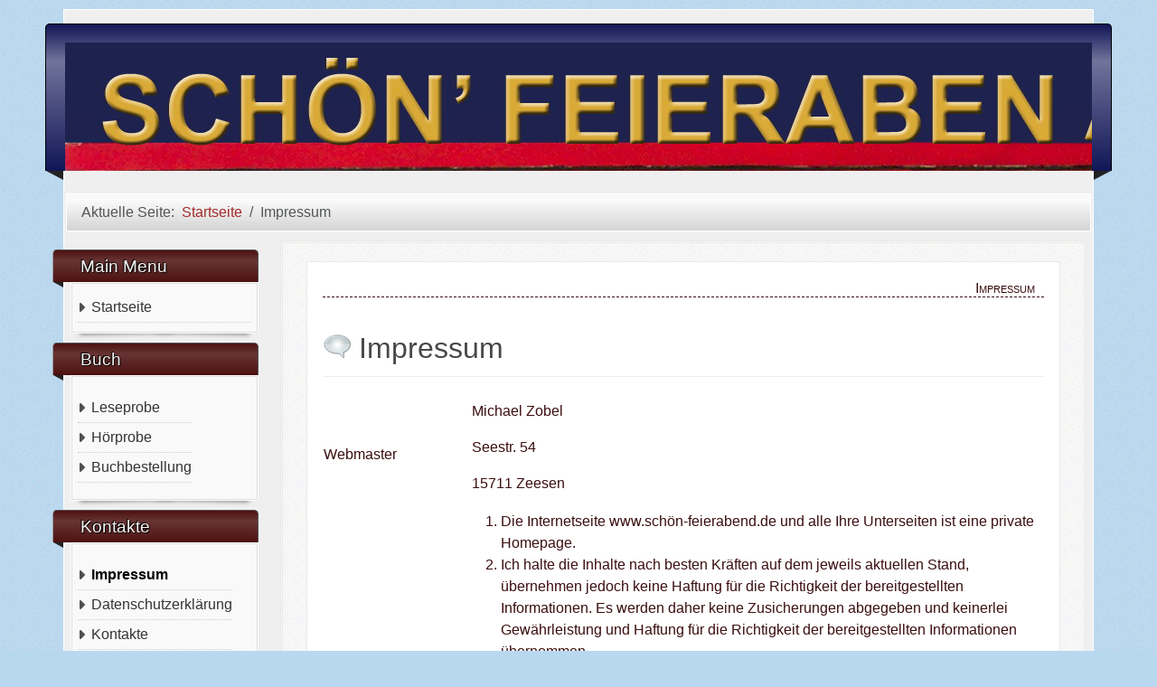

--- FILE ---
content_type: text/html; charset=utf-8
request_url: http://xn--schn-feierabend-btb.de/index.php/impressum
body_size: 4991
content:
<!DOCTYPE html>
<html lang="de-de" dir="ltr">
	<head>
		<meta name="viewport" content="width=device-width, initial-scale=1">
		<meta charset="utf-8">
	<meta name="author" content="admin">
	<meta name="generator" content="Joomla! - Open Source Content Management">
	<title>Impressum</title>
	<link href="/media/system/images/joomla-favicon.svg" rel="icon" type="image/svg+xml">
	<link href="/media/system/images/favicon.ico" rel="alternate icon" type="image/vnd.microsoft.icon">
	<link href="/media/system/images/joomla-favicon-pinned.svg" rel="mask-icon" color="#000">

		<link href="/media/vendor/bootstrap/css/bootstrap.min.css?5.3.2" rel="stylesheet" />
	<link href="/media/system/css/joomla-fontawesome.min.css?52385f" rel="stylesheet" />
	<link href="/media/templates/site/allrounder/css/template.css?52385f" rel="stylesheet" />
	<link href="/media/mod_jsvisit_counter/css/jvisit_counter.css?52385f" rel="stylesheet" />
	<link href="/media/vendor/joomla-custom-elements/css/joomla-alert.min.css?0.2.0" rel="stylesheet" />
	<link href="/media/com_jce/site/css/content.min.css?badb4208be409b1335b815dde676300e" rel="stylesheet" />
	<style>:root {
  --bs-body-bg: rgb(184, 216, 240);
  --bs-body-bg-rgb: 184, 216, 240;
  --bs-body-color: rgb(59, 14, 16);
  --bs-body-color-rgb: 59, 14, 16;
  --bs-body-font-size: 1rem;
  --bs-body-line-height: 1.5;
  --bs-font-sans-serif: Arial, Helvetica, Sans-Serif;
  --allrounder-link-color: #a52a2a;
  --allrounder-logo-color: #faf752;
  --allrounder-slogan-color: #ff2402;
  --allrounder-wrapper-bg-color: rgba(239, 239, 239, 1);
  --allrounder-wrapper-bg-opacity: 1;
  --allrounder-wrapper-border-color: #ffffff;
  --allrounder-header-bg-color: #111657;
  --allrounder-header-bg-color-light: #71749b;
  --allrounder-header-border-color: #000000;
  --allrounder-header-ribbon-color: #222222;
  --allrounder-subhead-bg-color: #f9f9f9;
  --allrounder-subhead-bg-color-dark: #d4d4d4;
  --allrounder-subhead-border-color: #ffffff;
  --allrounder-subhead-font-color: #555555;
  --allrounder-content-bg-color: #f9f9f9;
  --allrounder-content-border-color: #e9e9e9;
  --allrounder-article-bg-color: #ffffff;
  --allrounder-article-border-color: #e9e9e9;
  --allrounder-article-font-color: #484848;
  --allrounder-left-sidebar-width: 20%;
  --allrounder-right-sidebar-width: 20%;
  --allrounder-margin-top: 10px;
  --allrounder-margin-bottom: 5px;
  --allrounder-padding-top: 15px;
  --allrounder-padding-bottom: 10px;
  --allrounder-subfoot-bg-color: #313131;
  --allrounder-subfoot-font-color: #5b6c71;
  --allrounder-subfoot-border-top-color: #ffffff;
  --allrounder-subfoot-border-bottom-color: #222222;
  --allrounder-footer-bg-color: #4d0b0b;
  --allrounder-footer-bg-color-light: #956d6d;
  --allrounder-footer-font-color: #5b6c71;
  --allrounder-footer-border-color: #444444;
  --allrounder-footer-ribbon-color: #222222;
  --allrounder-footer-gotop-color: #ffffff;
  --allrounder-sidebar-module-title-bg-color: #4d1111;
  --allrounder-sidebar-module-title-bg-color-light: #683535;
  --allrounder-sidebar-module-title-border-color-top: #555555;
  --allrounder-sidebar-module-title-border-color-inner: #555555;
  --allrounder-sidebar-module-title-border-color-outer: #999999;
  --allrounder-sidebar-module-title-font-color: #f7f4f4;
  --allrounder-sidebar-module-title-ribbon-color: #222222;
  --allrounder-sidebar-module-content-bg-color: #f9f9f9;
  --allrounder-sidebar-module-content-border-color-inner: #dddddd;
  --allrounder-sidebar-module-content-border-color-outer: #ffffff;
  --allrounder-sidebar-module-content-font-color: #505050;
  --allrounder-module-font-color: #505050;
  --allrounder-module-bg-color: #ffffff;
  --allrounder-module-border-color: #dddddd;
  --allrounder-module-title-bg-color: #efefef;
  --allrounder-module-title-bg-color-light: #f2f2f2;
  --allrounder-module-title-border-color: #dddddd;
  --allrounder-menu-font-color: #333333;
  --allrounder-menu-border-bottom-color: #cccccc;
  --allrounder-menu-font-hover-color: #000000;
  --allrounder-menu-font-current-color: #000000;
  --allrounder-menu-font-submenu-color: #000000;
  --allrounder-input-font-color: #555555;
  --allrounder-input-bg-color: #efefef;
  --allrounder-input-font-hover-color: #555555;
  --allrounder-input-bg-hover-color: #f9f9f9;
  --allrounder-input-border-left-color: #cccccc;
  --allrounder-input-border-top-color: #cccccc;
  --allrounder-input-border-right-color: #ffffff;
  --allrounder-input-border-bottom-color: #ffffff;
  --allrounder-button-font-color: #555555;
  --allrounder-button-bg-color: #efefef;
  --allrounder-button-bg-color-light: #f4f4f4;
  --allrounder-button-font-hover-color: #000000;
  --allrounder-button-bg-hover-color: #ffffff;
  --allrounder-button-bg-hover-color-light: #ffffff;
  --allrounder-button-border-left-color: #cccccc;
  --allrounder-button-border-top-color: #cccccc;
  --allrounder-button-border-right-color: #ffffff;
  --allrounder-button-border-bottom-color: #ffffff;
  --allrounder-tooltip-font-color: #800000;
  --allrounder-tooltip-bg-color: #f2f3f5;
  --allrounder-tooltip-border-color: #a6a7ab;
  --allrounder-dropdown-bg-image: url(../images/menu/dropdown-carbon.png);
  --allrounder-dropdown-bg-image-parent: url(../images/menu/menu-parent-carbon.png);
  --allrounder-dropdown-bg-image-parent-hover: url(../images/menu/menu-parent-hover-carbon.png);
  --allrounder-dropdown-bg-color: #222222;
  --allrounder-dropdown-border-top-color: #ffffff;
  --allrounder-dropdown-border-bottom-color: #ffffff;
  --allrounder-dropdown-li-border-right-color: #555555;
  --allrounder-dropdown-li-a-border-left-color: #000000;
  --allrounder-dropdown-li-a-border-top-color: #000000;
  --allrounder-dropdown-li-a-border-right-color: #222222;
  --allrounder-dropdown-li-a-border-bottom-color: #333333;
  --allrounder-dropdown-li-a-font-color: #cccccc;
  --allrounder-dropdown-li-a-bg-color: #222222;
  --allrounder-dropdown-li-a-font-hover-color: #ffffff;
  --allrounder-dropdown-li-a-font-hover-color: #ffffff;
  --allrounder-dropdown-l2-ul-bg-color: #222222;
  --allrounder-dropdown-l2-ul-border-color: #000000;
  --allrounder-dropdown-l2-ul-li-a-border-left-color: #333333;
  --allrounder-dropdown-l2-ul-li-a-border-top-color: #000000;
  --allrounder-dropdown-l2-ul-li-a-border-right-color: #333333;
  --allrounder-dropdown-l2-ul-li-a-border-bottom-color: #333333;
  --allrounder-dropdown-l2-ul-li-a-font-color: #999999;
  --allrounder-dropdown-l2-ul-li-a-font-hover-color: #ffffff;
  --allrounder-dropdown-l2-ul-li-a-bg-color: #171717;
  --allrounder-dropdown-l2-ul-li-a-bg-hover-color: #212121;
}
body {
  background-image: url(http://xn--schn-feierabend-btb.de/media/templates/site/allrounder/images/background.png);
  background-repeat: repeat;
}</style>
	<style>    /* mod jsvisit counter layout */
    .digit-0,.digit-1,.digit-2,.digit-3,.digit-4,.digit-5,.digit-6,.digit-7,.digit-8,.digit-9
               { width: 16px; height: 19px; background: url('http://xn--schn-feierabend-btb.de/media/mod_jsvisit_counter/images/digitblue.png') no-repeat top left; text-indent: -9999em; display: inline-block; }
    .digit-0 { background-position: 0px 0; }
    .digit-1 { background-position: -32px 0; }
    .digit-2 { background-position: -64px 0; }
    .digit-3 { background-position: -96px 0; }
    .digit-4 { background-position: -128px 0; }
    .digit-5 { background-position: -160px 0; }
    .digit-6 { background-position: -192px 0; }
    .digit-7 { background-position: -224px 0; }
    .digit-8 { background-position: -256px 0; }
    .digit-9 { background-position: -288px 0; }</style>
	<style>
	.page-header h2,
	h2.item-title,
	.page-header h1[itemprop] {
		background-image: url(/media/templates/site/allrounder/images/balloon.png);
		background-repeat: no-repeat;
		padding-left: 40px;
	}</style>

		<script src="/media/vendor/jquery/js/jquery.min.js?3.7.1"></script>
	<script src="/media/plg_system_jsvisit/js/jsvisit_agent.min.js?52385f"></script>
	<script>jQuery(document).ready(function() { jsvisitCountVisitors(120,'/'); });</script>
	<script src="/media/templates/site/allrounder/js/template.js?52385f" defer></script>
	<script src="/media/mod_menu/js/menu.min.js?52385f" type="module"></script>
	<script type="application/json" class="joomla-script-options new">{"joomla.jtext":{"ERROR":"Fehler","MESSAGE":"Nachricht","NOTICE":"Hinweis","WARNING":"Warnung","JCLOSE":"Schließen","JOK":"OK","JOPEN":"Öffnen"},"system.paths":{"root":"","rootFull":"http://xn--schn-feierabend-btb.de/","base":"","baseFull":"http://xn--schn-feierabend-btb.de/"},"csrf.token":"60af2a324400e7f7b2560492f863739d"}</script>
	<script src="/media/system/js/core.min.js?83f2c9"></script>
	<script src="/media/vendor/bootstrap/js/collapse.min.js?5.3.2" type="module"></script>
	<script src="/media/system/js/messages.min.js?7a5169" type="module"></script>
	<script type="application/ld+json">{"@context":"https://schema.org","@type":"BreadcrumbList","@id":"http://xn--schn-feierabend-btb.de/#/schema/BreadcrumbList/17","itemListElement":[{"@type":"ListItem","position":1,"item":{"@id":"http://xn--schn-feierabend-btb.de/index.php","name":"Startseite"}},{"@type":"ListItem","position":2,"item":{"@id":"http://xn--schn-feierabend-btb.de/index.php/impressum","name":"Impressum"}}]}</script>
	<script type="application/ld+json">{"@context":"https://schema.org","@graph":[{"@type":"Organization","@id":"http://xn--schn-feierabend-btb.de/#/schema/Organization/base","name":"Schön Feierabend","url":"http://xn--schn-feierabend-btb.de/"},{"@type":"WebSite","@id":"http://xn--schn-feierabend-btb.de/#/schema/WebSite/base","url":"http://xn--schn-feierabend-btb.de/","name":"Schön Feierabend","publisher":{"@id":"http://xn--schn-feierabend-btb.de/#/schema/Organization/base"}},{"@type":"WebPage","@id":"http://xn--schn-feierabend-btb.de/#/schema/WebPage/base","url":"http://xn--schn-feierabend-btb.de/index.php/impressum","name":"Impressum","isPartOf":{"@id":"http://xn--schn-feierabend-btb.de/#/schema/WebSite/base"},"about":{"@id":"http://xn--schn-feierabend-btb.de/#/schema/Organization/base"},"inLanguage":"de-DE","breadcrumb":{"@id":"http://xn--schn-feierabend-btb.de/#/schema/BreadcrumbList/17"}},{"@type":"Article","@id":"http://xn--schn-feierabend-btb.de/#/schema/com_content/article/5","name":"Impressum","headline":"Impressum","inLanguage":"de-DE","isPartOf":{"@id":"http://xn--schn-feierabend-btb.de/#/schema/WebPage/base"}}]}</script>

			</head>
	<body>
		<div id="wrapper" class="container-md has-ribbons">
									<div id="header_container">
									<div id="header">
																		<div id="logo">
																						<a class="medialogo" href="/index.php"><img alt="Logo"
																		   src="http://xn--schn-feierabend-btb.de/images/bilder/header.jpg#joomlaImage://local-images/bilder/header.jpg?width=1211&amp;height=142"/></a>
																											</div>
												<span class="ribbon left">&nbsp;</span>
						<span class="ribbon right">&nbsp;</span>
					</div>
																			</div>
							<div id="subhead">
											<nav class="mod-breadcrumbs__wrapper" aria-label="Breadcrumbs">
    <ol class="mod-breadcrumbs breadcrumb px-3 py-2">
                    <li class="mod-breadcrumbs__here float-start">
                Aktuelle Seite: &#160;
            </li>
        
        <li class="mod-breadcrumbs__item breadcrumb-item"><a href="/index.php" class="pathway"><span>Startseite</span></a></li><li class="mod-breadcrumbs__item breadcrumb-item active"><span>Impressum</span></li>    </ol>
    </nav>

														</div>
						<div id="foot_container">
																	<div id="subfoot">
											</div>
								<div class="clearfix"></div>
				<div id="footer">
					<div class="footer-inner">
						<span class="ribbon left">&nbsp;</span>
						<span class="ribbon right">&nbsp;</span>
						<div id="scroll_up">
							<a href="#" id="gotop" title="Scrolle zum Anfang">
								&uarr;&uarr;&uarr;							</a>
						</div>
											</div>
					<div class="footer-bottom">
													<span id="date">Mittwoch, 21. Januar 2026</span>
											</div>
				</div>
				<div class="clearfix"></div>
			</div>
			<div id="container">
												<div class="row">
											<div id="leftcol" class="order-md-1 order-1">
							<div class="sidebar-left allroundersidebarchrome shadowed">
			<h3 class="moduleh3-sidebar">
			Main Menu			<span class="ribbon">&nbsp;</span>
		</h3>
		<div class="module">
		<div class="module-inner">
			<ul class="mod-menu mod-list nav ">
<li class="nav-item item-101 default"><a href="/index.php" >Startseite</a></li></ul>
		</div>
	</div>
</div>
<div class="sidebar-left allroundersidebarchrome shadowed">
			<h3 class="moduleh3-sidebar">
			Buch			<span class="ribbon">&nbsp;</span>
		</h3>
		<div class="module">
		<div class="module-inner">
			
<nav class="navbar navbar-expand-md" aria-label="Buch">
    <button class="navbar-toggler navbar-toggler-right" type="button" data-bs-toggle="collapse" data-bs-target="#navbar110" aria-controls="navbar110" aria-expanded="false" aria-label="Navigation umschalten">
        <span class="icon-menu" aria-hidden="true"></span>
    </button>
    <div class="collapse navbar-collapse" id="navbar110">
        <ul class="mod-menu mod-list nav ">
<li class="nav-item item-107"><a href="/index.php/leseprobe" >Leseprobe</a></li><li class="nav-item item-108"><a href="/index.php/hoerprobe" >Hörprobe</a></li><li class="nav-item item-109"><a href="/index.php/buchbestellung" >Buchbestellung</a></li></ul>
    </div>
</nav>
		</div>
	</div>
</div>
<div class="sidebar-left allroundersidebarchrome shadowed">
			<h3 class="moduleh3-sidebar">
			Kontakte			<span class="ribbon">&nbsp;</span>
		</h3>
		<div class="module">
		<div class="module-inner">
			
<nav class="navbar navbar-expand-md" aria-label="Kontakte">
    <button class="navbar-toggler navbar-toggler-right" type="button" data-bs-toggle="collapse" data-bs-target="#navbar111" aria-controls="navbar111" aria-expanded="false" aria-label="Navigation umschalten">
        <span class="icon-menu" aria-hidden="true"></span>
    </button>
    <div class="collapse navbar-collapse" id="navbar111">
        <ul class="mod-menu mod-list nav ">
<li class="nav-item item-110 current active"><a href="/index.php/impressum" aria-current="page">Impressum</a></li><li class="nav-item item-111"><a href="/index.php/datenschutzerklaerung" >Datenschutzerklärung</a></li><li class="nav-item item-112"><a href="/index.php/kontakte" >Kontakte</a></li></ul>
    </div>
</nav>
		</div>
	</div>
</div>
<div class="sidebar-left allroundersidebarchrome shadowed">
			<h3 class="moduleh3-sidebar">
			jsvisit Visitor Counter			<span class="ribbon">&nbsp;</span>
		</h3>
		<div class="module">
		<div class="module-inner">
			
<div class="jsvisitcounter">
<div class="boxed">
  <div class="table_row">
   <span class="table-cell33"><img src="http://xn--schn-feierabend-btb.de/media/mod_jsvisit_counter/flags/us.png" title="901" alt="USA" /></span>
   <span class="table-cell33">68,4%</span>
   <span class="table-cell33">USA</span>
  </div>
   <div class="table_row">
   <span class="table-cell33"><img src="http://xn--schn-feierabend-btb.de/media/mod_jsvisit_counter/flags/de.png" title="162" alt="Deutschland" /></span>
   <span class="table-cell33">12,3%</span>
   <span class="table-cell33">Deutschland</span>
  </div>
   <div class="table_row">
   <span class="table-cell33"><img src="http://xn--schn-feierabend-btb.de/media/mod_jsvisit_counter/flags/be.png" title="72" alt="Belgien" /></span>
   <span class="table-cell33">5,5%</span>
   <span class="table-cell33">Belgien</span>
  </div>
   <div class="table_row">
   <span class="table-cell33"><img src="http://xn--schn-feierabend-btb.de/media/mod_jsvisit_counter/flags/ca.png" title="43" alt="Kanada" /></span>
   <span class="table-cell33">3,3%</span>
   <span class="table-cell33">Kanada</span>
  </div>
   <div class="table_row">
   <span class="table-cell33"><img src="http://xn--schn-feierabend-btb.de/media/mod_jsvisit_counter/flags/fr.png" title="32" alt="Frankreich" /></span>
   <span class="table-cell33">2,4%</span>
   <span class="table-cell33">Frankreich</span>
  </div>
    <div class="table_row">
   <span class="table-cell33"><br /><strong>Total:</strong></span>
   <span class="table-cell33"><br /><strong>31</strong></span>
   <span class="table-cell33"><br /><strong>
	Länder</strong></span>
  </div>
 </div>
<div class="table" style="width: 90%;">
 <div class="counter"><span class="digit-0" title="4.769 Besuche">0</span><span class="digit-0" title="4.769 Besuche">0</span><span class="digit-4" title="4.769 Besuche">4</span><span class="digit-7" title="4.769 Besuche">7</span><span class="digit-6" title="4.769 Besuche">6</span><span class="digit-9" title="4.769 Besuche">9</span></div>
</div>

<div class='boxed' style='width: 85%;'>
 <div class="table_row">
   <span class="col-left">Heute:</span>
   <span class="col-right">2</span>
  </div>
  

  <div class="table_row">
   <span class="col-left">Diese Woche:</span>
   <span class="col-right">34</span>
  </div>
 

  <div class="table_row">
   <span class="col-left">Dieser Monat:</span>
   <span class="col-right">125</span>
  </div>
 

</div>
</div>
		</div>
	</div>
</div>

						</div>
															<div id="content" class="col order-3">
												<div id="maincontent" class="row shadowed">
							<div id="system-message-container" aria-live="polite"></div>

							<div class="com-content-article item-page">
    <meta content="de-DE">
    
    
        <div class="page-header">
        <h1>
            Impressum        </h1>
                            </div>
        
        
    
    
        
                                                <div class="com-content-article__body">
        <div class="page-header">
<h2 itemprop="headline">Impressum</h2>
</div>
<div class="icons">
<div class="btn-group pull-right"><a href="https://sowjetparadies.de/de-de/impressum.html?tmpl=component&amp;print=1" rel="nofollow" title="Print article &lt; Impressum &gt;"></a></div>
</div>
<div itemprop="articleBody">
<table border="0">
<tbody>
<tr>
<td>Webmaster</td>
<td>
<p>Michael Zobel</p>
<p>Seestr. 54</p>
<p>15711 Zeesen</p>
</td>
</tr>
<tr>
<td>Nutzungsbedingungen</td>
<td><ol>
<li>Die Internetseite www.schön-feierabend.de und alle Ihre Unterseiten ist eine private Homepage.</li>
<li>Ich halte die Inhalte nach besten Kräften auf dem jeweils aktuellen Stand, übernehmen jedoch keine Haftung für die Richtigkeit der bereitgestellten Informationen. Es werden daher keine Zusicherungen abgegeben und keinerlei Gewährleistung und Haftung für die Richtigkeit der bereitgestellten Informationen übernommen.</li>
<li>Mit Urteil vom 11. Mai 1998 hat das Landgericht Hamburg entschieden, daß man durch die Ausbringung eines Links die Inhalte der gelinkten Seite ggf. mit zu verantworten hat. Hiermit erklären wir von helzo.de ausdrücklich, daß wir keinerlei Einfluß auf die Gestaltung und die Inhalte der gelinkten Seiten haben, und wir keine Verantwortung für die Inhalte übernehmen können, und uns diese Inhalte nicht zu Eigen machen. Für den Inhalt der verlinkten Seiten sind ausschließlich deren Betreiber verantwortlich. Für eventuelle materielle Schäden an Daten und Computern durch Viren oder Installation von kostenpflichtigen-Dialern beim Link auf anderer Webseiten übernehmen wir keine Haftung.</li>
</ol></td>
</tr>
</tbody>
</table>
</div>     </div>

        
        
<nav class="pagenavigation">
    <span class="pagination ms-0">
                    <a class="btn btn-sm btn-secondary next" href="/index.php/buchbestellung" rel="next">
            <span class="visually-hidden">
                Nächster Beitrag: Buchbestellung            </span>
            <span aria-hidden="true">Weiter</span> <span class="icon-chevron-right" aria-hidden="true"></span>            </a>
        </span>
</nav>
                                        </div>

						</div>
											</div>
				</div>
							</div>
		</div>
		
	</body>
	</html>
